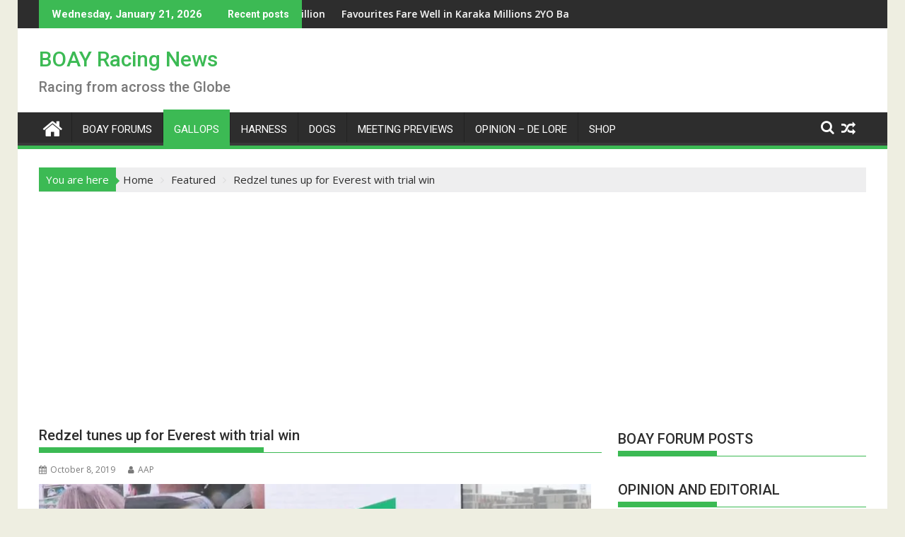

--- FILE ---
content_type: text/html; charset=UTF-8
request_url: https://www.racenews.bitofayarn.com/redzel-tunes-up-for-everest-with-trial-win/
body_size: 14857
content:
<!DOCTYPE html><html lang="en-NZ">
			<head>

				<meta charset="UTF-8">
		<meta name="viewport" content="width=device-width, initial-scale=1">
		<link rel="profile" href="http://gmpg.org/xfn/11">
		<link rel="pingback" href="https://www.racenews.bitofayarn.com/xmlrpc.php">
		<title>Redzel tunes up for Everest with trial win &#8211; BOAY Racing News</title>
<meta name='robots' content='max-image-preview:large' />
<link rel='dns-prefetch' href='//www.googletagmanager.com' />
<link rel='dns-prefetch' href='//fonts.googleapis.com' />
<link rel='dns-prefetch' href='//pagead2.googlesyndication.com' />
<link rel="alternate" type="application/rss+xml" title="BOAY Racing News &raquo; Feed" href="https://www.racenews.bitofayarn.com/feed/" />
<link rel="alternate" type="application/rss+xml" title="BOAY Racing News &raquo; Comments Feed" href="https://www.racenews.bitofayarn.com/comments/feed/" />
<link rel="alternate" title="oEmbed (JSON)" type="application/json+oembed" href="https://www.racenews.bitofayarn.com/wp-json/oembed/1.0/embed?url=https%3A%2F%2Fwww.racenews.bitofayarn.com%2Fredzel-tunes-up-for-everest-with-trial-win%2F" />
<link rel="alternate" title="oEmbed (XML)" type="text/xml+oembed" href="https://www.racenews.bitofayarn.com/wp-json/oembed/1.0/embed?url=https%3A%2F%2Fwww.racenews.bitofayarn.com%2Fredzel-tunes-up-for-everest-with-trial-win%2F&#038;format=xml" />
<style id='wp-img-auto-sizes-contain-inline-css' type='text/css'>
img:is([sizes=auto i],[sizes^="auto," i]){contain-intrinsic-size:3000px 1500px}
/*# sourceURL=wp-img-auto-sizes-contain-inline-css */
</style>
<style id='wp-emoji-styles-inline-css' type='text/css'>

	img.wp-smiley, img.emoji {
		display: inline !important;
		border: none !important;
		box-shadow: none !important;
		height: 1em !important;
		width: 1em !important;
		margin: 0 0.07em !important;
		vertical-align: -0.1em !important;
		background: none !important;
		padding: 0 !important;
	}
/*# sourceURL=wp-emoji-styles-inline-css */
</style>
<style id='wp-block-library-inline-css' type='text/css'>
:root{--wp-block-synced-color:#7a00df;--wp-block-synced-color--rgb:122,0,223;--wp-bound-block-color:var(--wp-block-synced-color);--wp-editor-canvas-background:#ddd;--wp-admin-theme-color:#007cba;--wp-admin-theme-color--rgb:0,124,186;--wp-admin-theme-color-darker-10:#006ba1;--wp-admin-theme-color-darker-10--rgb:0,107,160.5;--wp-admin-theme-color-darker-20:#005a87;--wp-admin-theme-color-darker-20--rgb:0,90,135;--wp-admin-border-width-focus:2px}@media (min-resolution:192dpi){:root{--wp-admin-border-width-focus:1.5px}}.wp-element-button{cursor:pointer}:root .has-very-light-gray-background-color{background-color:#eee}:root .has-very-dark-gray-background-color{background-color:#313131}:root .has-very-light-gray-color{color:#eee}:root .has-very-dark-gray-color{color:#313131}:root .has-vivid-green-cyan-to-vivid-cyan-blue-gradient-background{background:linear-gradient(135deg,#00d084,#0693e3)}:root .has-purple-crush-gradient-background{background:linear-gradient(135deg,#34e2e4,#4721fb 50%,#ab1dfe)}:root .has-hazy-dawn-gradient-background{background:linear-gradient(135deg,#faaca8,#dad0ec)}:root .has-subdued-olive-gradient-background{background:linear-gradient(135deg,#fafae1,#67a671)}:root .has-atomic-cream-gradient-background{background:linear-gradient(135deg,#fdd79a,#004a59)}:root .has-nightshade-gradient-background{background:linear-gradient(135deg,#330968,#31cdcf)}:root .has-midnight-gradient-background{background:linear-gradient(135deg,#020381,#2874fc)}:root{--wp--preset--font-size--normal:16px;--wp--preset--font-size--huge:42px}.has-regular-font-size{font-size:1em}.has-larger-font-size{font-size:2.625em}.has-normal-font-size{font-size:var(--wp--preset--font-size--normal)}.has-huge-font-size{font-size:var(--wp--preset--font-size--huge)}.has-text-align-center{text-align:center}.has-text-align-left{text-align:left}.has-text-align-right{text-align:right}.has-fit-text{white-space:nowrap!important}#end-resizable-editor-section{display:none}.aligncenter{clear:both}.items-justified-left{justify-content:flex-start}.items-justified-center{justify-content:center}.items-justified-right{justify-content:flex-end}.items-justified-space-between{justify-content:space-between}.screen-reader-text{border:0;clip-path:inset(50%);height:1px;margin:-1px;overflow:hidden;padding:0;position:absolute;width:1px;word-wrap:normal!important}.screen-reader-text:focus{background-color:#ddd;clip-path:none;color:#444;display:block;font-size:1em;height:auto;left:5px;line-height:normal;padding:15px 23px 14px;text-decoration:none;top:5px;width:auto;z-index:100000}html :where(.has-border-color){border-style:solid}html :where([style*=border-top-color]){border-top-style:solid}html :where([style*=border-right-color]){border-right-style:solid}html :where([style*=border-bottom-color]){border-bottom-style:solid}html :where([style*=border-left-color]){border-left-style:solid}html :where([style*=border-width]){border-style:solid}html :where([style*=border-top-width]){border-top-style:solid}html :where([style*=border-right-width]){border-right-style:solid}html :where([style*=border-bottom-width]){border-bottom-style:solid}html :where([style*=border-left-width]){border-left-style:solid}html :where(img[class*=wp-image-]){height:auto;max-width:100%}:where(figure){margin:0 0 1em}html :where(.is-position-sticky){--wp-admin--admin-bar--position-offset:var(--wp-admin--admin-bar--height,0px)}@media screen and (max-width:600px){html :where(.is-position-sticky){--wp-admin--admin-bar--position-offset:0px}}

/*# sourceURL=wp-block-library-inline-css */
</style><style id='global-styles-inline-css' type='text/css'>
:root{--wp--preset--aspect-ratio--square: 1;--wp--preset--aspect-ratio--4-3: 4/3;--wp--preset--aspect-ratio--3-4: 3/4;--wp--preset--aspect-ratio--3-2: 3/2;--wp--preset--aspect-ratio--2-3: 2/3;--wp--preset--aspect-ratio--16-9: 16/9;--wp--preset--aspect-ratio--9-16: 9/16;--wp--preset--color--black: #000000;--wp--preset--color--cyan-bluish-gray: #abb8c3;--wp--preset--color--white: #ffffff;--wp--preset--color--pale-pink: #f78da7;--wp--preset--color--vivid-red: #cf2e2e;--wp--preset--color--luminous-vivid-orange: #ff6900;--wp--preset--color--luminous-vivid-amber: #fcb900;--wp--preset--color--light-green-cyan: #7bdcb5;--wp--preset--color--vivid-green-cyan: #00d084;--wp--preset--color--pale-cyan-blue: #8ed1fc;--wp--preset--color--vivid-cyan-blue: #0693e3;--wp--preset--color--vivid-purple: #9b51e0;--wp--preset--gradient--vivid-cyan-blue-to-vivid-purple: linear-gradient(135deg,rgb(6,147,227) 0%,rgb(155,81,224) 100%);--wp--preset--gradient--light-green-cyan-to-vivid-green-cyan: linear-gradient(135deg,rgb(122,220,180) 0%,rgb(0,208,130) 100%);--wp--preset--gradient--luminous-vivid-amber-to-luminous-vivid-orange: linear-gradient(135deg,rgb(252,185,0) 0%,rgb(255,105,0) 100%);--wp--preset--gradient--luminous-vivid-orange-to-vivid-red: linear-gradient(135deg,rgb(255,105,0) 0%,rgb(207,46,46) 100%);--wp--preset--gradient--very-light-gray-to-cyan-bluish-gray: linear-gradient(135deg,rgb(238,238,238) 0%,rgb(169,184,195) 100%);--wp--preset--gradient--cool-to-warm-spectrum: linear-gradient(135deg,rgb(74,234,220) 0%,rgb(151,120,209) 20%,rgb(207,42,186) 40%,rgb(238,44,130) 60%,rgb(251,105,98) 80%,rgb(254,248,76) 100%);--wp--preset--gradient--blush-light-purple: linear-gradient(135deg,rgb(255,206,236) 0%,rgb(152,150,240) 100%);--wp--preset--gradient--blush-bordeaux: linear-gradient(135deg,rgb(254,205,165) 0%,rgb(254,45,45) 50%,rgb(107,0,62) 100%);--wp--preset--gradient--luminous-dusk: linear-gradient(135deg,rgb(255,203,112) 0%,rgb(199,81,192) 50%,rgb(65,88,208) 100%);--wp--preset--gradient--pale-ocean: linear-gradient(135deg,rgb(255,245,203) 0%,rgb(182,227,212) 50%,rgb(51,167,181) 100%);--wp--preset--gradient--electric-grass: linear-gradient(135deg,rgb(202,248,128) 0%,rgb(113,206,126) 100%);--wp--preset--gradient--midnight: linear-gradient(135deg,rgb(2,3,129) 0%,rgb(40,116,252) 100%);--wp--preset--font-size--small: 13px;--wp--preset--font-size--medium: 20px;--wp--preset--font-size--large: 36px;--wp--preset--font-size--x-large: 42px;--wp--preset--spacing--20: 0.44rem;--wp--preset--spacing--30: 0.67rem;--wp--preset--spacing--40: 1rem;--wp--preset--spacing--50: 1.5rem;--wp--preset--spacing--60: 2.25rem;--wp--preset--spacing--70: 3.38rem;--wp--preset--spacing--80: 5.06rem;--wp--preset--shadow--natural: 6px 6px 9px rgba(0, 0, 0, 0.2);--wp--preset--shadow--deep: 12px 12px 50px rgba(0, 0, 0, 0.4);--wp--preset--shadow--sharp: 6px 6px 0px rgba(0, 0, 0, 0.2);--wp--preset--shadow--outlined: 6px 6px 0px -3px rgb(255, 255, 255), 6px 6px rgb(0, 0, 0);--wp--preset--shadow--crisp: 6px 6px 0px rgb(0, 0, 0);}:where(.is-layout-flex){gap: 0.5em;}:where(.is-layout-grid){gap: 0.5em;}body .is-layout-flex{display: flex;}.is-layout-flex{flex-wrap: wrap;align-items: center;}.is-layout-flex > :is(*, div){margin: 0;}body .is-layout-grid{display: grid;}.is-layout-grid > :is(*, div){margin: 0;}:where(.wp-block-columns.is-layout-flex){gap: 2em;}:where(.wp-block-columns.is-layout-grid){gap: 2em;}:where(.wp-block-post-template.is-layout-flex){gap: 1.25em;}:where(.wp-block-post-template.is-layout-grid){gap: 1.25em;}.has-black-color{color: var(--wp--preset--color--black) !important;}.has-cyan-bluish-gray-color{color: var(--wp--preset--color--cyan-bluish-gray) !important;}.has-white-color{color: var(--wp--preset--color--white) !important;}.has-pale-pink-color{color: var(--wp--preset--color--pale-pink) !important;}.has-vivid-red-color{color: var(--wp--preset--color--vivid-red) !important;}.has-luminous-vivid-orange-color{color: var(--wp--preset--color--luminous-vivid-orange) !important;}.has-luminous-vivid-amber-color{color: var(--wp--preset--color--luminous-vivid-amber) !important;}.has-light-green-cyan-color{color: var(--wp--preset--color--light-green-cyan) !important;}.has-vivid-green-cyan-color{color: var(--wp--preset--color--vivid-green-cyan) !important;}.has-pale-cyan-blue-color{color: var(--wp--preset--color--pale-cyan-blue) !important;}.has-vivid-cyan-blue-color{color: var(--wp--preset--color--vivid-cyan-blue) !important;}.has-vivid-purple-color{color: var(--wp--preset--color--vivid-purple) !important;}.has-black-background-color{background-color: var(--wp--preset--color--black) !important;}.has-cyan-bluish-gray-background-color{background-color: var(--wp--preset--color--cyan-bluish-gray) !important;}.has-white-background-color{background-color: var(--wp--preset--color--white) !important;}.has-pale-pink-background-color{background-color: var(--wp--preset--color--pale-pink) !important;}.has-vivid-red-background-color{background-color: var(--wp--preset--color--vivid-red) !important;}.has-luminous-vivid-orange-background-color{background-color: var(--wp--preset--color--luminous-vivid-orange) !important;}.has-luminous-vivid-amber-background-color{background-color: var(--wp--preset--color--luminous-vivid-amber) !important;}.has-light-green-cyan-background-color{background-color: var(--wp--preset--color--light-green-cyan) !important;}.has-vivid-green-cyan-background-color{background-color: var(--wp--preset--color--vivid-green-cyan) !important;}.has-pale-cyan-blue-background-color{background-color: var(--wp--preset--color--pale-cyan-blue) !important;}.has-vivid-cyan-blue-background-color{background-color: var(--wp--preset--color--vivid-cyan-blue) !important;}.has-vivid-purple-background-color{background-color: var(--wp--preset--color--vivid-purple) !important;}.has-black-border-color{border-color: var(--wp--preset--color--black) !important;}.has-cyan-bluish-gray-border-color{border-color: var(--wp--preset--color--cyan-bluish-gray) !important;}.has-white-border-color{border-color: var(--wp--preset--color--white) !important;}.has-pale-pink-border-color{border-color: var(--wp--preset--color--pale-pink) !important;}.has-vivid-red-border-color{border-color: var(--wp--preset--color--vivid-red) !important;}.has-luminous-vivid-orange-border-color{border-color: var(--wp--preset--color--luminous-vivid-orange) !important;}.has-luminous-vivid-amber-border-color{border-color: var(--wp--preset--color--luminous-vivid-amber) !important;}.has-light-green-cyan-border-color{border-color: var(--wp--preset--color--light-green-cyan) !important;}.has-vivid-green-cyan-border-color{border-color: var(--wp--preset--color--vivid-green-cyan) !important;}.has-pale-cyan-blue-border-color{border-color: var(--wp--preset--color--pale-cyan-blue) !important;}.has-vivid-cyan-blue-border-color{border-color: var(--wp--preset--color--vivid-cyan-blue) !important;}.has-vivid-purple-border-color{border-color: var(--wp--preset--color--vivid-purple) !important;}.has-vivid-cyan-blue-to-vivid-purple-gradient-background{background: var(--wp--preset--gradient--vivid-cyan-blue-to-vivid-purple) !important;}.has-light-green-cyan-to-vivid-green-cyan-gradient-background{background: var(--wp--preset--gradient--light-green-cyan-to-vivid-green-cyan) !important;}.has-luminous-vivid-amber-to-luminous-vivid-orange-gradient-background{background: var(--wp--preset--gradient--luminous-vivid-amber-to-luminous-vivid-orange) !important;}.has-luminous-vivid-orange-to-vivid-red-gradient-background{background: var(--wp--preset--gradient--luminous-vivid-orange-to-vivid-red) !important;}.has-very-light-gray-to-cyan-bluish-gray-gradient-background{background: var(--wp--preset--gradient--very-light-gray-to-cyan-bluish-gray) !important;}.has-cool-to-warm-spectrum-gradient-background{background: var(--wp--preset--gradient--cool-to-warm-spectrum) !important;}.has-blush-light-purple-gradient-background{background: var(--wp--preset--gradient--blush-light-purple) !important;}.has-blush-bordeaux-gradient-background{background: var(--wp--preset--gradient--blush-bordeaux) !important;}.has-luminous-dusk-gradient-background{background: var(--wp--preset--gradient--luminous-dusk) !important;}.has-pale-ocean-gradient-background{background: var(--wp--preset--gradient--pale-ocean) !important;}.has-electric-grass-gradient-background{background: var(--wp--preset--gradient--electric-grass) !important;}.has-midnight-gradient-background{background: var(--wp--preset--gradient--midnight) !important;}.has-small-font-size{font-size: var(--wp--preset--font-size--small) !important;}.has-medium-font-size{font-size: var(--wp--preset--font-size--medium) !important;}.has-large-font-size{font-size: var(--wp--preset--font-size--large) !important;}.has-x-large-font-size{font-size: var(--wp--preset--font-size--x-large) !important;}
/*# sourceURL=global-styles-inline-css */
</style>

<style id='classic-theme-styles-inline-css' type='text/css'>
/*! This file is auto-generated */
.wp-block-button__link{color:#fff;background-color:#32373c;border-radius:9999px;box-shadow:none;text-decoration:none;padding:calc(.667em + 2px) calc(1.333em + 2px);font-size:1.125em}.wp-block-file__button{background:#32373c;color:#fff;text-decoration:none}
/*# sourceURL=/wp-includes/css/classic-themes.min.css */
</style>
<link rel='stylesheet' id='fontawesome-css' href='https://www.racenews.bitofayarn.com/wp-content/plugins/gutentor/assets/library/fontawesome/css/all.min.css?ver=5.12.0' type='text/css' media='all' />
<link rel='stylesheet' id='wpness-grid-css' href='https://www.racenews.bitofayarn.com/wp-content/plugins/gutentor/assets/library/wpness-grid/wpness-grid.css?ver=1.0.0' type='text/css' media='all' />
<link rel='stylesheet' id='animate-css' href='https://www.racenews.bitofayarn.com/wp-content/plugins/gutentor/assets/library/animatecss/animate.min.css?ver=3.7.2' type='text/css' media='all' />
<link rel='stylesheet' id='wp-components-css' href='https://www.racenews.bitofayarn.com/wp-includes/css/dist/components/style.min.css?ver=6.9' type='text/css' media='all' />
<link rel='stylesheet' id='wp-preferences-css' href='https://www.racenews.bitofayarn.com/wp-includes/css/dist/preferences/style.min.css?ver=6.9' type='text/css' media='all' />
<link rel='stylesheet' id='wp-block-editor-css' href='https://www.racenews.bitofayarn.com/wp-includes/css/dist/block-editor/style.min.css?ver=6.9' type='text/css' media='all' />
<link rel='stylesheet' id='wp-reusable-blocks-css' href='https://www.racenews.bitofayarn.com/wp-includes/css/dist/reusable-blocks/style.min.css?ver=6.9' type='text/css' media='all' />
<link rel='stylesheet' id='wp-patterns-css' href='https://www.racenews.bitofayarn.com/wp-includes/css/dist/patterns/style.min.css?ver=6.9' type='text/css' media='all' />
<link rel='stylesheet' id='wp-editor-css' href='https://www.racenews.bitofayarn.com/wp-includes/css/dist/editor/style.min.css?ver=6.9' type='text/css' media='all' />
<link rel='stylesheet' id='gutentor-css' href='https://www.racenews.bitofayarn.com/wp-content/plugins/gutentor/dist/blocks.style.build.css?ver=3.5.4' type='text/css' media='all' />
<link rel='stylesheet' id='jquery-bxslider-css' href='https://www.racenews.bitofayarn.com/wp-content/themes/supermag/assets/library/bxslider/css/jquery.bxslider.min.css?ver=4.2.5' type='text/css' media='all' />
<link rel='stylesheet' id='supermag-googleapis-css' href='//fonts.googleapis.com/css?family=Open+Sans%3A600%2C400%7CRoboto%3A300italic%2C400%2C500%2C700&#038;ver=1.0.1' type='text/css' media='all' />
<link rel='stylesheet' id='font-awesome-css' href='https://www.racenews.bitofayarn.com/wp-content/themes/supermag/assets/library/Font-Awesome/css/font-awesome.min.css?ver=4.7.0' type='text/css' media='all' />
<link rel='stylesheet' id='supermag-style-css' href='https://www.racenews.bitofayarn.com/wp-content/themes/supermag/style.css?ver=1.4.9' type='text/css' media='all' />
<style id='supermag-style-inline-css' type='text/css'>

            mark,
            .comment-form .form-submit input,
            .read-more,
            .bn-title,
            .home-icon.front_page_on,
            .header-wrapper .menu li:hover > a,
            .header-wrapper .menu > li.current-menu-item a,
            .header-wrapper .menu > li.current-menu-parent a,
            .header-wrapper .menu > li.current_page_parent a,
            .header-wrapper .menu > li.current_page_ancestor a,
            .header-wrapper .menu > li.current-menu-item > a:before,
            .header-wrapper .menu > li.current-menu-parent > a:before,
            .header-wrapper .menu > li.current_page_parent > a:before,
            .header-wrapper .menu > li.current_page_ancestor > a:before,
            .header-wrapper .main-navigation ul ul.sub-menu li:hover > a,
            .header-wrapper .main-navigation ul ul.children li:hover > a,
            .slider-section .cat-links a,
            .featured-desc .below-entry-meta .cat-links a,
            #calendar_wrap #wp-calendar #today,
            #calendar_wrap #wp-calendar #today a,
            .wpcf7-form input.wpcf7-submit:hover,
            .breadcrumb{
                background: #3cba54;
            }
        
            a:hover,
            .screen-reader-text:focus,
            .bn-content a:hover,
            .socials a:hover,
            .site-title a,
            .search-block input#menu-search,
            .widget_search input#s,
            .search-block #searchsubmit,
            .widget_search #searchsubmit,
            .footer-sidebar .featured-desc .above-entry-meta a:hover,
            .slider-section .slide-title:hover,
            .besides-slider .post-title a:hover,
            .slider-feature-wrap a:hover,
            .slider-section .bx-controls-direction a,
            .besides-slider .beside-post:hover .beside-caption,
            .besides-slider .beside-post:hover .beside-caption a:hover,
            .featured-desc .above-entry-meta span:hover,
            .posted-on a:hover,
            .cat-links a:hover,
            .comments-link a:hover,
            .edit-link a:hover,
            .tags-links a:hover,
            .byline a:hover,
            .nav-links a:hover,
            #supermag-breadcrumbs a:hover,
            .wpcf7-form input.wpcf7-submit,
             .woocommerce nav.woocommerce-pagination ul li a:focus, 
             .woocommerce nav.woocommerce-pagination ul li a:hover, 
             .woocommerce nav.woocommerce-pagination ul li span.current{
                color: #3cba54;
            }
            .search-block input#menu-search,
            .widget_search input#s,
            .tagcloud a{
                border: 1px solid #3cba54;
            }
            .footer-wrapper .border,
            .nav-links .nav-previous a:hover,
            .nav-links .nav-next a:hover{
                border-top: 1px solid #3cba54;
            }
             .besides-slider .beside-post{
                border-bottom: 3px solid #3cba54;
            }
            .widget-title,
            .footer-wrapper,
            .page-header .page-title,
            .single .entry-header .entry-title,
            .page .entry-header .entry-title{
                border-bottom: 1px solid #3cba54;
            }
            .widget-title:before,
            .page-header .page-title:before,
            .single .entry-header .entry-title:before,
            .page .entry-header .entry-title:before {
                border-bottom: 7px solid #3cba54;
            }
           .wpcf7-form input.wpcf7-submit,
            article.post.sticky{
                border: 2px solid #3cba54;
            }
           .breadcrumb::after {
                border-left: 5px solid #3cba54;
            }
           .rtl .breadcrumb::after {
                border-right: 5px solid #3cba54;
                border-left:medium none;
            }
           .header-wrapper #site-navigation{
                border-bottom: 5px solid #3cba54;
            }
           @media screen and (max-width:992px){
                .slicknav_btn.slicknav_open{
                    border: 1px solid #3cba54;
                }
                 .header-wrapper .main-navigation ul ul.sub-menu li:hover > a,
                 .header-wrapper .main-navigation ul ul.children li:hover > a
                 {
                         background: #2d2d2d;
                 }
                .slicknav_btn.slicknav_open:before{
                    background: #3cba54;
                    box-shadow: 0 6px 0 0 #3cba54, 0 12px 0 0 #3cba54;
                }
                .slicknav_nav li:hover > a,
                .slicknav_nav li.current-menu-ancestor a,
                .slicknav_nav li.current-menu-item  > a,
                .slicknav_nav li.current_page_item a,
                .slicknav_nav li.current_page_item .slicknav_item span,
                .slicknav_nav li .slicknav_item:hover a{
                    color: #3cba54;
                }
            }
                    .cat-links .at-cat-item-1{
                    background: #3cba54!important;
                    color : #fff!important;
                    }
                    
                    .cat-links .at-cat-item-1:hover{
                    background: #2d2d2d!important;
                    color : #fff!important;
                    }
                    
                    .cat-links .at-cat-item-3{
                    background: #3cba54!important;
                    color : #fff!important;
                    }
                    
                    .at-cat-color-wrap-3 .widget-title::before,
                    body.category-3 .page-header .page-title::before
                    {
                     border-bottom: 7px solid #3cba54;
                    }
                    
                    .at-cat-color-wrap-3 .widget-title,
                     body.category-3 .page-header .page-title
                    {
                     border-bottom: 1px solid #3cba54;
                    }
                    .cat-links .at-cat-item-3:hover{
                    background: #2d2d2d!important;
                    color : #fff!important;
                    }
                    
                    .cat-links .at-cat-item-4{
                    background: #3cba54!important;
                    color : #fff!important;
                    }
                    
                    .at-cat-color-wrap-4 .widget-title::before,
                    body.category-4 .page-header .page-title::before
                    {
                     border-bottom: 7px solid #3cba54;
                    }
                    
                    .at-cat-color-wrap-4 .widget-title,
                     body.category-4 .page-header .page-title
                    {
                     border-bottom: 1px solid #3cba54;
                    }
                    .cat-links .at-cat-item-4:hover{
                    background: #2d2d2d!important;
                    color : #fff!important;
                    }
                    
                    .cat-links .at-cat-item-5{
                    background: #81d742!important;
                    color : #fff!important;
                    }
                    
                    .at-cat-color-wrap-5 .widget-title::before,
                    body.category-5 .page-header .page-title::before
                    {
                     border-bottom: 7px solid #81d742;
                    }
                    
                    .at-cat-color-wrap-5 .widget-title,
                     body.category-5 .page-header .page-title
                    {
                     border-bottom: 1px solid #81d742;
                    }
                    .cat-links .at-cat-item-5:hover{
                    background: #2d2d2d!important;
                    color : #fff!important;
                    }
                    
                    .cat-links .at-cat-item-6{
                    background: #d8a0c2!important;
                    color : #fff!important;
                    }
                    
                    .at-cat-color-wrap-6 .widget-title::before,
                    body.category-6 .page-header .page-title::before
                    {
                     border-bottom: 7px solid #d8a0c2;
                    }
                    
                    .at-cat-color-wrap-6 .widget-title,
                     body.category-6 .page-header .page-title
                    {
                     border-bottom: 1px solid #d8a0c2;
                    }
                    .cat-links .at-cat-item-6:hover{
                    background: #2d2d2d!important;
                    color : #fff!important;
                    }
                    
                    .cat-links .at-cat-item-7{
                    background: #82ada1!important;
                    color : #fff!important;
                    }
                    
                    .at-cat-color-wrap-7 .widget-title::before,
                    body.category-7 .page-header .page-title::before
                    {
                     border-bottom: 7px solid #82ada1;
                    }
                    
                    .at-cat-color-wrap-7 .widget-title,
                     body.category-7 .page-header .page-title
                    {
                     border-bottom: 1px solid #82ada1;
                    }
                    .cat-links .at-cat-item-7:hover{
                    background: #2d2d2d!important;
                    color : #fff!important;
                    }
                    
                    .cat-links .at-cat-item-8{
                    background: #b4d69c!important;
                    color : #fff!important;
                    }
                    
                    .at-cat-color-wrap-8 .widget-title::before,
                    body.category-8 .page-header .page-title::before
                    {
                     border-bottom: 7px solid #b4d69c;
                    }
                    
                    .at-cat-color-wrap-8 .widget-title,
                     body.category-8 .page-header .page-title
                    {
                     border-bottom: 1px solid #b4d69c;
                    }
                    .cat-links .at-cat-item-8:hover{
                    background: #2d2d2d!important;
                    color : #fff!important;
                    }
                    
                    .cat-links .at-cat-item-9{
                    background: #3cba54!important;
                    color : #fff!important;
                    }
                    
                    .cat-links .at-cat-item-9:hover{
                    background: #2d2d2d!important;
                    color : #fff!important;
                    }
                    
                    .cat-links .at-cat-item-10{
                    background: #3cba54!important;
                    color : #fff!important;
                    }
                    
                    .cat-links .at-cat-item-10:hover{
                    background: #2d2d2d!important;
                    color : #fff!important;
                    }
                    
                    .cat-links .at-cat-item-18{
                    background: #3cba54!important;
                    color : #fff!important;
                    }
                    
                    .cat-links .at-cat-item-18:hover{
                    background: #2d2d2d!important;
                    color : #fff!important;
                    }
                    
                    .cat-links .at-cat-item-20{
                    background: #3cba54!important;
                    color : #fff!important;
                    }
                    
                    .cat-links .at-cat-item-20:hover{
                    background: #2d2d2d!important;
                    color : #fff!important;
                    }
                    
                    .cat-links .at-cat-item-21{
                    background: #3cba54!important;
                    color : #fff!important;
                    }
                    
                    .cat-links .at-cat-item-21:hover{
                    background: #2d2d2d!important;
                    color : #fff!important;
                    }
                    
                    .cat-links .at-cat-item-22{
                    background: #3cba54!important;
                    color : #fff!important;
                    }
                    
                    .cat-links .at-cat-item-22:hover{
                    background: #2d2d2d!important;
                    color : #fff!important;
                    }
                    
                    .cat-links .at-cat-item-23{
                    background: #3cba54!important;
                    color : #fff!important;
                    }
                    
                    .cat-links .at-cat-item-23:hover{
                    background: #2d2d2d!important;
                    color : #fff!important;
                    }
                    
                    .cat-links .at-cat-item-24{
                    background: #3cba54!important;
                    color : #fff!important;
                    }
                    
                    .cat-links .at-cat-item-24:hover{
                    background: #2d2d2d!important;
                    color : #fff!important;
                    }
                    
                    .cat-links .at-cat-item-25{
                    background: #3cba54!important;
                    color : #fff!important;
                    }
                    
                    .cat-links .at-cat-item-25:hover{
                    background: #2d2d2d!important;
                    color : #fff!important;
                    }
                    .popup-wrap .popup-content {
    height: 330px;
}
.sticky-popup{
width:265px!important
}
/*# sourceURL=supermag-style-inline-css */
</style>
<link rel='stylesheet' id='supermag-block-front-styles-css' href='https://www.racenews.bitofayarn.com/wp-content/themes/supermag/acmethemes/gutenberg/gutenberg-front.css?ver=1.0' type='text/css' media='all' />
<script type="text/javascript" src="https://www.racenews.bitofayarn.com/wp-includes/js/jquery/jquery.min.js?ver=3.7.1" id="jquery-core-js"></script>
<script type="text/javascript" src="https://www.racenews.bitofayarn.com/wp-includes/js/jquery/jquery-migrate.min.js?ver=3.4.1" id="jquery-migrate-js"></script>

<!-- Google tag (gtag.js) snippet added by Site Kit -->
<!-- Google Analytics snippet added by Site Kit -->
<script type="text/javascript" src="https://www.googletagmanager.com/gtag/js?id=GT-WK5SSDRS" id="google_gtagjs-js" async></script>
<script type="text/javascript" id="google_gtagjs-js-after">
/* <![CDATA[ */
window.dataLayer = window.dataLayer || [];function gtag(){dataLayer.push(arguments);}
gtag("set","linker",{"domains":["www.racenews.bitofayarn.com"]});
gtag("js", new Date());
gtag("set", "developer_id.dZTNiMT", true);
gtag("config", "GT-WK5SSDRS");
//# sourceURL=google_gtagjs-js-after
/* ]]> */
</script>
<link rel="https://api.w.org/" href="https://www.racenews.bitofayarn.com/wp-json/" /><link rel="alternate" title="JSON" type="application/json" href="https://www.racenews.bitofayarn.com/wp-json/wp/v2/posts/133494" /><link rel="EditURI" type="application/rsd+xml" title="RSD" href="https://www.racenews.bitofayarn.com/xmlrpc.php?rsd" />
<meta name="generator" content="WordPress 6.9" />
<link rel="canonical" href="https://www.racenews.bitofayarn.com/redzel-tunes-up-for-everest-with-trial-win/" />
<link rel='shortlink' href='https://www.racenews.bitofayarn.com/?p=133494' />
<style type="text/css">
.feedzy-rss-link-icon:after {
	content: url("https://www.racenews.bitofayarn.com/wp-content/plugins/feedzy-rss-feeds/img/external-link.png");
	margin-left: 3px;
}
</style>
		<meta name="generator" content="Site Kit by Google 1.168.0" />
<!-- Google AdSense meta tags added by Site Kit -->
<meta name="google-adsense-platform-account" content="ca-host-pub-2644536267352236">
<meta name="google-adsense-platform-domain" content="sitekit.withgoogle.com">
<!-- End Google AdSense meta tags added by Site Kit -->
<style type="text/css" id="custom-background-css">
body.custom-background { background-color: #eeeee1; }
</style>
	
<!-- Google AdSense snippet added by Site Kit -->
<script type="text/javascript" async="async" src="https://pagead2.googlesyndication.com/pagead/js/adsbygoogle.js?client=ca-pub-1481626143157616&amp;host=ca-host-pub-2644536267352236" crossorigin="anonymous"></script>

<!-- End Google AdSense snippet added by Site Kit -->
<link rel="icon" href="https://www.racenews.bitofayarn.com/wp-content/uploads/2019/09/228d3c58-ab6dd7f0-bit_of_a_yarn_logo.png" sizes="32x32" />
<link rel="icon" href="https://www.racenews.bitofayarn.com/wp-content/uploads/2019/09/228d3c58-ab6dd7f0-bit_of_a_yarn_logo.png" sizes="192x192" />
<link rel="apple-touch-icon" href="https://www.racenews.bitofayarn.com/wp-content/uploads/2019/09/228d3c58-ab6dd7f0-bit_of_a_yarn_logo.png" />
<meta name="msapplication-TileImage" content="https://www.racenews.bitofayarn.com/wp-content/uploads/2019/09/228d3c58-ab6dd7f0-bit_of_a_yarn_logo.png" />
		<style type="text/css" id="wp-custom-css">
			.widget-title span {
    text-transform: uppercase;
}		</style>
		
	</head>
<body class="wp-singular post-template-default single single-post postid-133494 single-format-standard custom-background wp-custom-logo wp-theme-supermag gutentor-active boxed-layout blog-large-image single-large-image blog-disable-image-zoom left-logo-right-ainfo right-sidebar at-sticky-sidebar group-blog">

		<div id="page" class="hfeed site">
				<a class="skip-link screen-reader-text" href="#content" title="link">Skip to content</a>
				<header id="masthead" class="site-header" role="banner">
			<div class="top-header-section clearfix">
				<div class="wrapper">
					 <div class="header-latest-posts float-left bn-title">Wednesday, January 21, 2026</div>							<div class="header-latest-posts bn-wrapper float-left">
								<div class="bn-title">
									Recent posts								</div>
								<ul class="bn">
																			<li class="bn-content">
											<a href="https://www.racenews.bitofayarn.com/midnight-dart-owners-set-to-light-up-karaka-millions-night/" title="Midnight Dart owners set to light up Karaka Millions night">
												Midnight Dart owners set to light up Karaka Millions night											</a>
										</li>
																			<li class="bn-content">
											<a href="https://www.racenews.bitofayarn.com/favourites-fare-well-in-karaka-millions-2yo-barrier-draw/" title="Favourites Fare Well in Karaka Millions 2YO Barrier Draw">
												Favourites Fare Well in Karaka Millions 2YO Barrier Draw											</a>
										</li>
																			<li class="bn-content">
											<a href="https://www.racenews.bitofayarn.com/minor-setback-for-ceolwulf/" title="Minor setback for Ceolwulf">
												Minor setback for Ceolwulf											</a>
										</li>
																			<li class="bn-content">
											<a href="https://www.racenews.bitofayarn.com/well-written-gets-ideal-gate-as-favourites-fare-well-in-karaka-millions-barrier-draws/" title="Well Written gets ideal gate as favourites fare well in Karaka Millions barrier draws">
												Well Written gets ideal gate as favourites fare well in Karaka Millions barrier draws											</a>
										</li>
																			<li class="bn-content">
											<a href="https://www.racenews.bitofayarn.com/ka-ying-rising-anointed-worlds-best-sprinter-in-2025-longines-worlds-best-racehorse-rankings/" title="Ka Ying Rising anointed world’s best sprinter in 2025 LONGINES World’s Best Racehorse Rankings">
												Ka Ying Rising anointed world’s best sprinter in 2025 LONGINES World’s Best Racehorse Rankings											</a>
										</li>
																	</ul>
							</div> <!-- .header-latest-posts -->
												<div class="right-header float-right">
											</div>
				</div>
			</div><!-- .top-header-section -->
			<div class="header-wrapper clearfix">
				<div class="header-container">
										<div class="wrapper">
						<div class="site-branding clearfix">
															<div class="site-logo float-left">
																				<p class="site-title">
												<a href="https://www.racenews.bitofayarn.com/" rel="home">BOAY Racing News</a>
											</p>
																							<p class="site-description">Racing from across the Globe</p>
																				</div><!--site-logo-->
															<div class="clearfix"></div>
						</div>
					</div>
										<nav id="site-navigation" class="main-navigation supermag-enable-sticky-menu clearfix" role="navigation">
						<div class="header-main-menu wrapper clearfix">
															<div class="home-icon">
									<a href="https://www.racenews.bitofayarn.com/" title="BOAY Racing News"><i class="fa fa-home"></i></a>
								</div>
								<div class="acmethemes-nav"><ul id="menu-primary-menu" class="menu"><li id="menu-item-132454" class="menu-item menu-item-type-custom menu-item-object-custom menu-item-132454"><a href="https://bitofayarn.com/">BOAY Forums</a></li>
<li id="menu-item-132456" class="menu-item menu-item-type-taxonomy menu-item-object-category current-post-ancestor current-menu-parent current-post-parent menu-item-132456"><a href="https://www.racenews.bitofayarn.com/category/gallops/">Gallops</a></li>
<li id="menu-item-132457" class="menu-item menu-item-type-taxonomy menu-item-object-category menu-item-132457"><a href="https://www.racenews.bitofayarn.com/category/harness/">Harness</a></li>
<li id="menu-item-132463" class="menu-item menu-item-type-taxonomy menu-item-object-category menu-item-132463"><a href="https://www.racenews.bitofayarn.com/category/dogs/">Dogs</a></li>
<li id="menu-item-132458" class="menu-item menu-item-type-taxonomy menu-item-object-category menu-item-132458"><a href="https://www.racenews.bitofayarn.com/category/meeting-previews/">Meeting Previews</a></li>
<li id="menu-item-135675" class="menu-item menu-item-type-taxonomy menu-item-object-category menu-item-135675"><a href="https://www.racenews.bitofayarn.com/category/opinion/">Opinion &#8211; De Lore</a></li>
<li id="menu-item-132439" class="menu-item menu-item-type-post_type menu-item-object-page menu-item-132439"><a href="https://www.racenews.bitofayarn.com/shop/">Shop</a></li>
</ul></div><div class="random-post">										<a title="The Follow Files: Magic Millions colt impresses at Ballarat" href="https://www.racenews.bitofayarn.com/the-follow-files-magic-millions-colt-impresses-at-ballarat/">
											<i class="fa fa-random icon-menu"></i>
										</a>
										</div><a class="fa fa-search icon-menu search-icon-menu" href="#"></a><div class='menu-search-toggle'><div class='menu-search-inner'><div class="search-block">
    <form action="https://www.racenews.bitofayarn.com" class="searchform" id="searchform" method="get" role="search">
        <div>
            <label for="menu-search" class="screen-reader-text"></label>
                        <input type="text"  placeholder="Search"  id="menu-search" name="s" value="">
            <button class="fa fa-search" type="submit" id="searchsubmit"></button>
        </div>
    </form>
</div></div></div>						</div>
						<div class="responsive-slick-menu wrapper clearfix"></div>
					</nav>
					<!-- #site-navigation -->
									</div>
				<!-- .header-container -->
			</div>
			<!-- header-wrapper-->
		</header>
		<!-- #masthead -->
				<div class="wrapper content-wrapper clearfix">
			<div id="content" class="site-content">
		<div class='breadcrumbs init-animate clearfix'><span class='breadcrumb'>You are here</span><div id='supermag-breadcrumbs' class='clearfix'><div role="navigation" aria-label="Breadcrumbs" class="breadcrumb-trail breadcrumbs" itemprop="breadcrumb"><ul class="trail-items" itemscope itemtype="http://schema.org/BreadcrumbList"><meta name="numberOfItems" content="3" /><meta name="itemListOrder" content="Ascending" /><li itemprop="itemListElement" itemscope itemtype="http://schema.org/ListItem" class="trail-item trail-begin"><a href="https://www.racenews.bitofayarn.com/" rel="home" itemprop="item"><span itemprop="name">Home</span></a><meta itemprop="position" content="1" /></li><li itemprop="itemListElement" itemscope itemtype="http://schema.org/ListItem" class="trail-item"><a href="https://www.racenews.bitofayarn.com/category/featured/" itemprop="item"><span itemprop="name">Featured</span></a><meta itemprop="position" content="2" /></li><li class="trail-item trail-end"><span><span>Redzel tunes up for Everest with trial win</span></span></li></ul></div></div></div>	<div id="primary" class="content-area">
		<main id="main" class="site-main" role="main">
		<article id="post-133494" class="post-133494 post type-post status-publish format-standard has-post-thumbnail hentry category-australian-gallops category-featured category-gallops category-news">
	<header class="entry-header">
		<h1 class="entry-title">Redzel tunes up for Everest with trial win</h1>
		<div class="entry-meta">
			<span class="posted-on"><a href="https://www.racenews.bitofayarn.com/redzel-tunes-up-for-everest-with-trial-win/" rel="bookmark"><i class="fa fa-calendar"></i><time class="entry-date published" datetime="2019-10-08T11:22:17+13:00">October 8, 2019</time><time class="updated" datetime="2019-10-08T11:22:18+13:00">October 8, 2019</time></a></span><span class="byline"> <span class="author vcard"><a class="url fn n" href="https://www.racenews.bitofayarn.com/author/aap-news/"><i class="fa fa-user"></i>AAP</a></span></span>		</div><!-- .entry-meta -->
	</header><!-- .entry-header -->
	<!--post thumbnal options-->
			<div class="single-feat clearfix">
			<figure class="single-thumb single-thumb-full">
				<img width="800" height="600" src="https://www.racenews.bitofayarn.com/wp-content/uploads/2019/10/9112b0ae-dc6d4d4c-gallops_redzel_4-3_17297547_1972147_201910080810484da653cb-e87c-4e50-b991-6b504df6412b.jpg_sd_800x600.jpg" class="attachment-full size-full wp-post-image" alt="" decoding="async" fetchpriority="high" srcset="https://www.racenews.bitofayarn.com/wp-content/uploads/2019/10/9112b0ae-dc6d4d4c-gallops_redzel_4-3_17297547_1972147_201910080810484da653cb-e87c-4e50-b991-6b504df6412b.jpg_sd_800x600.jpg 800w, https://www.racenews.bitofayarn.com/wp-content/uploads/2019/10/9112b0ae-dc6d4d4c-gallops_redzel_4-3_17297547_1972147_201910080810484da653cb-e87c-4e50-b991-6b504df6412b.jpg_sd_800x600-487x365.jpg 487w, https://www.racenews.bitofayarn.com/wp-content/uploads/2019/10/9112b0ae-dc6d4d4c-gallops_redzel_4-3_17297547_1972147_201910080810484da653cb-e87c-4e50-b991-6b504df6412b.jpg_sd_800x600-768x576.jpg 768w" sizes="(max-width: 800px) 100vw, 800px" />			</figure>
		</div><!-- .single-feat-->
		<div class="entry-content">
		<div>
<div id="attachment_121281" style="text-align: center;" align="aligncenter">
<i> Redzel has won a barrier trial at Gosford ahead of his bid for a third win in The Everest. </i></div>
<p>Dual Everest winner Redzel has been given a strong hit-out to win a barrier trial at Gosford ahead of his bid for a third win in the $14 million race.</p>
<p>With race jockey Kerrin McEvoy aboard, Redzel worked to the lead after a slightly slow start to take control of Tuesday’s 1000m-heat.</p>
<p>He held off fellow Everest contender In Her Time by 1-1/4 lengths with the pair well ahead of third-placed Bobbing.</p>
<p>Trained by Peter and Paul Snowden, Redzel has had two starts this campaign, winning the Concorde Stakes before running third in The Shorts behind Everest runners Pierata and Classique Legend.</p>
<p>The Kris Lees-trained In Her Time will go to The Everest on October 19 without racing but she has had three barrier trials.</p>
<p>In Her Time’s multiple Group One winning stablemate Le Romain worked home well in his trial to finish second to the Snowden-trained McLaren.</p>
<p>Le Romain is entered for the VRC Sprint Classic at Flemington on November 9.</p>
</div>
	</div><!-- .entry-content -->
	<footer class="entry-footer featured-desc">
		            <div class="below-entry-meta">
				<span class="cat-links"><a class="at-cat-item-21" href="https://www.racenews.bitofayarn.com/category/gallops/australian-gallops/"  rel="category tag">Australian Gallops</a>&nbsp;<a class="at-cat-item-3" href="https://www.racenews.bitofayarn.com/category/featured/"  rel="category tag">Featured</a>&nbsp;<a class="at-cat-item-4" href="https://www.racenews.bitofayarn.com/category/gallops/"  rel="category tag">Gallops</a>&nbsp;<a class="at-cat-item-5" href="https://www.racenews.bitofayarn.com/category/news/"  rel="category tag">News</a>&nbsp;</span>            </div>
				</footer><!-- .entry-footer -->
</article><!-- #post-## -->
	<nav class="navigation post-navigation" aria-label="Posts">
		<h2 class="screen-reader-text">Post navigation</h2>
		<div class="nav-links"><div class="nav-previous"><a href="https://www.racenews.bitofayarn.com/tegan-harrison-injured-in-four-horse-fall/" rel="prev">Tegan Harrison injured in four-horse fall</a></div><div class="nav-next"><a href="https://www.racenews.bitofayarn.com/empire-rose-for-melody-belle/" rel="next">Empire Rose for Melody Belle</a></div></div>
	</nav>                <h2 class="widget-title">
			        Related posts                </h2>
		                    <ul class="featured-entries-col featured-entries featured-col-posts featured-related-posts">
		                            <li class="acme-col-3">
                        <figure class="widget-image">
                            <a href="https://www.racenews.bitofayarn.com/midnight-dart-owners-set-to-light-up-karaka-millions-night/">
						                                            <div class="no-image-widgets">
								        <h2 class="caption-title"><a href="https://www.racenews.bitofayarn.com/midnight-dart-owners-set-to-light-up-karaka-millions-night/" rel="bookmark">Midnight Dart owners set to light up Karaka Millions night</a></h2>                                    </div>
							                                    </a>
                        </figure>
                        <div class="featured-desc">
                            <div class="above-entry-meta">
						                                        <span>
                                    <a href="https://www.racenews.bitofayarn.com/2026/01/21/">
                                        <i class="fa fa-calendar"></i>
	                                    January 21, 2026                                    </a>
                                </span>
                                <span>
                                    <a href="https://www.racenews.bitofayarn.com/author/nzracingdesk/" title="NZRacingDesk">
                                        <i class="fa fa-user"></i>
	                                    NZRacingDesk                                    </a>
                                </span>
                                
                            </div>
                            <a href="https://www.racenews.bitofayarn.com/midnight-dart-owners-set-to-light-up-karaka-millions-night/">
                                <h4 class="title">
							        Midnight Dart owners set to light up Karaka Millions night                                </h4>
                            </a>
					        <div class="details">Bargain buy Midnight Dart (NZ) (Derryn) will be out to get the party started for his...</div>                            <div class="below-entry-meta">
						        <span class="cat-links"><a class="at-cat-item-3" href="https://www.racenews.bitofayarn.com/category/featured/"  rel="category tag">Featured</a>&nbsp;<a class="at-cat-item-4" href="https://www.racenews.bitofayarn.com/category/gallops/"  rel="category tag">Gallops</a>&nbsp;</span>                            </div>
                        </div>
                    </li>
			                            <li class="acme-col-3">
                        <figure class="widget-image">
                            <a href="https://www.racenews.bitofayarn.com/favourites-fare-well-in-karaka-millions-2yo-barrier-draw/">
						                                            <div class="no-image-widgets">
								        <h2 class="caption-title"><a href="https://www.racenews.bitofayarn.com/favourites-fare-well-in-karaka-millions-2yo-barrier-draw/" rel="bookmark">Favourites Fare Well in Karaka Millions 2YO Barrier Draw</a></h2>                                    </div>
							                                    </a>
                        </figure>
                        <div class="featured-desc">
                            <div class="above-entry-meta">
						                                        <span>
                                    <a href="https://www.racenews.bitofayarn.com/2026/01/21/">
                                        <i class="fa fa-calendar"></i>
	                                    January 21, 2026                                    </a>
                                </span>
                                <span>
                                    <a href="https://www.racenews.bitofayarn.com/author/nzracingdesk/" title="NZRacingDesk">
                                        <i class="fa fa-user"></i>
	                                    NZRacingDesk                                    </a>
                                </span>
                                
                            </div>
                            <a href="https://www.racenews.bitofayarn.com/favourites-fare-well-in-karaka-millions-2yo-barrier-draw/">
                                <h4 class="title">
							        Favourites Fare Well in Karaka Millions 2YO Barrier Draw                                </h4>
                            </a>
					        <div class="details">The stage is set for a trans-Tasman showdown in the $1m TAB Karaka Millions 2YO (1200m) at Ellerslie...</div>                            <div class="below-entry-meta">
						        <span class="cat-links"><a class="at-cat-item-3" href="https://www.racenews.bitofayarn.com/category/featured/"  rel="category tag">Featured</a>&nbsp;<a class="at-cat-item-4" href="https://www.racenews.bitofayarn.com/category/gallops/"  rel="category tag">Gallops</a>&nbsp;</span>                            </div>
                        </div>
                    </li>
			                            <li class="acme-col-3">
                        <figure class="widget-image">
                            <a href="https://www.racenews.bitofayarn.com/minor-setback-for-ceolwulf/">
						                                            <div class="no-image-widgets">
								        <h2 class="caption-title"><a href="https://www.racenews.bitofayarn.com/minor-setback-for-ceolwulf/" rel="bookmark">Minor setback for Ceolwulf</a></h2>                                    </div>
							                                    </a>
                        </figure>
                        <div class="featured-desc">
                            <div class="above-entry-meta">
						                                        <span>
                                    <a href="https://www.racenews.bitofayarn.com/2026/01/21/">
                                        <i class="fa fa-calendar"></i>
	                                    January 21, 2026                                    </a>
                                </span>
                                <span>
                                    <a href="https://www.racenews.bitofayarn.com/author/nzracingdesk/" title="NZRacingDesk">
                                        <i class="fa fa-user"></i>
	                                    NZRacingDesk                                    </a>
                                </span>
                                
                            </div>
                            <a href="https://www.racenews.bitofayarn.com/minor-setback-for-ceolwulf/">
                                <h4 class="title">
							        Minor setback for Ceolwulf                                </h4>
                            </a>
					        <div class="details">Multiple Group One winner Ceolwulf (NZ) (Tavistock) will be a notable absentee from the Warwick Farm...</div>                            <div class="below-entry-meta">
						        <span class="cat-links"><a class="at-cat-item-3" href="https://www.racenews.bitofayarn.com/category/featured/"  rel="category tag">Featured</a>&nbsp;<a class="at-cat-item-4" href="https://www.racenews.bitofayarn.com/category/gallops/"  rel="category tag">Gallops</a>&nbsp;</span>                            </div>
                        </div>
                    </li>
			                    </ul>
            <div class="clearfix"></div>
	        		</main><!-- #main -->
	</div><!-- #primary -->
    <div id="secondary-right" class="widget-area sidebar secondary-sidebar float-right" role="complementary">
        <div id="sidebar-section-top" class="widget-area sidebar clearfix">
			<aside id="custom_html-5" class="widget_text widget widget_custom_html"><h3 class="widget-title"><span>BOAY Forum Posts</span></h3><div class="textwidget custom-html-widget"><script type='text/javascript' src='https://bitofayarn.com/yarn/applications/cms/interface/external/external.js' id='ipsWidgetLoader'></script>

<div id='block_8678a542d3b3278ec573f4db10216c25' data-blockid='racing-news-feed' class='ipsExternalWidget' data-inheritstyle='true'></div></div></aside><aside id="custom_html-6" class="widget_text widget widget_custom_html"><h3 class="widget-title"><span>Opinion and Editorial</span></h3><div class="textwidget custom-html-widget"><div id='block_656c087daf35b7561a4c91561ef20986' data-blockid='boay-blogs' class='ipsExternalWidget' data-inheritstyle='true'></div></div></aside><aside id="archives-4" class="widget widget_archive"><h3 class="widget-title"><span>Archives</span></h3>
			<ul>
					<li><a href='https://www.racenews.bitofayarn.com/2026/01/'>January 2026</a>&nbsp;(135)</li>
	<li><a href='https://www.racenews.bitofayarn.com/2025/12/'>December 2025</a>&nbsp;(200)</li>
	<li><a href='https://www.racenews.bitofayarn.com/2025/11/'>November 2025</a>&nbsp;(260)</li>
	<li><a href='https://www.racenews.bitofayarn.com/2025/10/'>October 2025</a>&nbsp;(371)</li>
	<li><a href='https://www.racenews.bitofayarn.com/2025/09/'>September 2025</a>&nbsp;(417)</li>
	<li><a href='https://www.racenews.bitofayarn.com/2025/08/'>August 2025</a>&nbsp;(352)</li>
	<li><a href='https://www.racenews.bitofayarn.com/2025/07/'>July 2025</a>&nbsp;(292)</li>
	<li><a href='https://www.racenews.bitofayarn.com/2025/06/'>June 2025</a>&nbsp;(302)</li>
	<li><a href='https://www.racenews.bitofayarn.com/2025/05/'>May 2025</a>&nbsp;(348)</li>
	<li><a href='https://www.racenews.bitofayarn.com/2025/04/'>April 2025</a>&nbsp;(688)</li>
	<li><a href='https://www.racenews.bitofayarn.com/2025/03/'>March 2025</a>&nbsp;(772)</li>
	<li><a href='https://www.racenews.bitofayarn.com/2025/02/'>February 2025</a>&nbsp;(629)</li>
	<li><a href='https://www.racenews.bitofayarn.com/2025/01/'>January 2025</a>&nbsp;(640)</li>
	<li><a href='https://www.racenews.bitofayarn.com/2024/12/'>December 2024</a>&nbsp;(582)</li>
	<li><a href='https://www.racenews.bitofayarn.com/2024/11/'>November 2024</a>&nbsp;(673)</li>
	<li><a href='https://www.racenews.bitofayarn.com/2024/10/'>October 2024</a>&nbsp;(694)</li>
	<li><a href='https://www.racenews.bitofayarn.com/2024/09/'>September 2024</a>&nbsp;(602)</li>
	<li><a href='https://www.racenews.bitofayarn.com/2024/08/'>August 2024</a>&nbsp;(571)</li>
	<li><a href='https://www.racenews.bitofayarn.com/2024/07/'>July 2024</a>&nbsp;(608)</li>
	<li><a href='https://www.racenews.bitofayarn.com/2024/06/'>June 2024</a>&nbsp;(586)</li>
	<li><a href='https://www.racenews.bitofayarn.com/2024/05/'>May 2024</a>&nbsp;(612)</li>
	<li><a href='https://www.racenews.bitofayarn.com/2024/04/'>April 2024</a>&nbsp;(649)</li>
	<li><a href='https://www.racenews.bitofayarn.com/2024/03/'>March 2024</a>&nbsp;(706)</li>
	<li><a href='https://www.racenews.bitofayarn.com/2024/02/'>February 2024</a>&nbsp;(595)</li>
	<li><a href='https://www.racenews.bitofayarn.com/2024/01/'>January 2024</a>&nbsp;(622)</li>
	<li><a href='https://www.racenews.bitofayarn.com/2023/12/'>December 2023</a>&nbsp;(604)</li>
	<li><a href='https://www.racenews.bitofayarn.com/2023/11/'>November 2023</a>&nbsp;(697)</li>
	<li><a href='https://www.racenews.bitofayarn.com/2023/10/'>October 2023</a>&nbsp;(652)</li>
	<li><a href='https://www.racenews.bitofayarn.com/2023/09/'>September 2023</a>&nbsp;(578)</li>
	<li><a href='https://www.racenews.bitofayarn.com/2023/08/'>August 2023</a>&nbsp;(558)</li>
	<li><a href='https://www.racenews.bitofayarn.com/2023/07/'>July 2023</a>&nbsp;(514)</li>
	<li><a href='https://www.racenews.bitofayarn.com/2023/06/'>June 2023</a>&nbsp;(573)</li>
	<li><a href='https://www.racenews.bitofayarn.com/2023/05/'>May 2023</a>&nbsp;(544)</li>
	<li><a href='https://www.racenews.bitofayarn.com/2023/04/'>April 2023</a>&nbsp;(500)</li>
	<li><a href='https://www.racenews.bitofayarn.com/2023/03/'>March 2023</a>&nbsp;(627)</li>
	<li><a href='https://www.racenews.bitofayarn.com/2023/02/'>February 2023</a>&nbsp;(542)</li>
	<li><a href='https://www.racenews.bitofayarn.com/2023/01/'>January 2023</a>&nbsp;(549)</li>
	<li><a href='https://www.racenews.bitofayarn.com/2022/12/'>December 2022</a>&nbsp;(536)</li>
	<li><a href='https://www.racenews.bitofayarn.com/2022/11/'>November 2022</a>&nbsp;(528)</li>
	<li><a href='https://www.racenews.bitofayarn.com/2022/10/'>October 2022</a>&nbsp;(616)</li>
	<li><a href='https://www.racenews.bitofayarn.com/2022/09/'>September 2022</a>&nbsp;(538)</li>
	<li><a href='https://www.racenews.bitofayarn.com/2022/08/'>August 2022</a>&nbsp;(487)</li>
	<li><a href='https://www.racenews.bitofayarn.com/2022/07/'>July 2022</a>&nbsp;(504)</li>
	<li><a href='https://www.racenews.bitofayarn.com/2022/06/'>June 2022</a>&nbsp;(558)</li>
	<li><a href='https://www.racenews.bitofayarn.com/2022/05/'>May 2022</a>&nbsp;(619)</li>
	<li><a href='https://www.racenews.bitofayarn.com/2022/04/'>April 2022</a>&nbsp;(638)</li>
	<li><a href='https://www.racenews.bitofayarn.com/2022/03/'>March 2022</a>&nbsp;(691)</li>
	<li><a href='https://www.racenews.bitofayarn.com/2022/02/'>February 2022</a>&nbsp;(326)</li>
	<li><a href='https://www.racenews.bitofayarn.com/2022/01/'>January 2022</a>&nbsp;(359)</li>
	<li><a href='https://www.racenews.bitofayarn.com/2021/12/'>December 2021</a>&nbsp;(373)</li>
	<li><a href='https://www.racenews.bitofayarn.com/2021/11/'>November 2021</a>&nbsp;(627)</li>
	<li><a href='https://www.racenews.bitofayarn.com/2021/10/'>October 2021</a>&nbsp;(600)</li>
	<li><a href='https://www.racenews.bitofayarn.com/2021/09/'>September 2021</a>&nbsp;(399)</li>
	<li><a href='https://www.racenews.bitofayarn.com/2021/08/'>August 2021</a>&nbsp;(249)</li>
	<li><a href='https://www.racenews.bitofayarn.com/2021/07/'>July 2021</a>&nbsp;(461)</li>
	<li><a href='https://www.racenews.bitofayarn.com/2021/06/'>June 2021</a>&nbsp;(365)</li>
	<li><a href='https://www.racenews.bitofayarn.com/2021/05/'>May 2021</a>&nbsp;(477)</li>
	<li><a href='https://www.racenews.bitofayarn.com/2021/04/'>April 2021</a>&nbsp;(493)</li>
	<li><a href='https://www.racenews.bitofayarn.com/2021/03/'>March 2021</a>&nbsp;(490)</li>
	<li><a href='https://www.racenews.bitofayarn.com/2021/02/'>February 2021</a>&nbsp;(424)</li>
	<li><a href='https://www.racenews.bitofayarn.com/2021/01/'>January 2021</a>&nbsp;(442)</li>
	<li><a href='https://www.racenews.bitofayarn.com/2020/12/'>December 2020</a>&nbsp;(369)</li>
	<li><a href='https://www.racenews.bitofayarn.com/2020/11/'>November 2020</a>&nbsp;(346)</li>
	<li><a href='https://www.racenews.bitofayarn.com/2020/10/'>October 2020</a>&nbsp;(355)</li>
	<li><a href='https://www.racenews.bitofayarn.com/2020/09/'>September 2020</a>&nbsp;(369)</li>
	<li><a href='https://www.racenews.bitofayarn.com/2020/08/'>August 2020</a>&nbsp;(386)</li>
	<li><a href='https://www.racenews.bitofayarn.com/2020/07/'>July 2020</a>&nbsp;(549)</li>
	<li><a href='https://www.racenews.bitofayarn.com/2020/06/'>June 2020</a>&nbsp;(268)</li>
	<li><a href='https://www.racenews.bitofayarn.com/2020/05/'>May 2020</a>&nbsp;(484)</li>
	<li><a href='https://www.racenews.bitofayarn.com/2020/04/'>April 2020</a>&nbsp;(183)</li>
	<li><a href='https://www.racenews.bitofayarn.com/2020/03/'>March 2020</a>&nbsp;(46)</li>
	<li><a href='https://www.racenews.bitofayarn.com/2020/02/'>February 2020</a>&nbsp;(3)</li>
	<li><a href='https://www.racenews.bitofayarn.com/2020/01/'>January 2020</a>&nbsp;(371)</li>
	<li><a href='https://www.racenews.bitofayarn.com/2019/12/'>December 2019</a>&nbsp;(202)</li>
	<li><a href='https://www.racenews.bitofayarn.com/2019/11/'>November 2019</a>&nbsp;(85)</li>
	<li><a href='https://www.racenews.bitofayarn.com/2019/10/'>October 2019</a>&nbsp;(354)</li>
	<li><a href='https://www.racenews.bitofayarn.com/2019/09/'>September 2019</a>&nbsp;(246)</li>
	<li><a href='https://www.racenews.bitofayarn.com/2019/08/'>August 2019</a>&nbsp;(254)</li>
			</ul>

			</aside><aside id="meta-4" class="widget widget_meta"><h3 class="widget-title"><span>Meta</span></h3>
		<ul>
						<li><a href="https://www.racenews.bitofayarn.com/wp-login.php">Log in</a></li>
			<li><a href="https://www.racenews.bitofayarn.com/feed/">Entries feed</a></li>
			<li><a href="https://www.racenews.bitofayarn.com/comments/feed/">Comments feed</a></li>

			<li><a href="https://wordpress.org/">WordPress.org</a></li>
		</ul>

		</aside>        </div>
    </div>
        </div><!-- #content -->
        </div><!-- content-wrapper-->
            <div class="clearfix"></div>
        <footer id="colophon" class="site-footer" role="contentinfo">
            <div class="footer-wrapper">
                <div class="top-bottom wrapper">
                    <div id="footer-top">
                        <div class="footer-columns">
                                                           <div class="footer-sidebar acme-col-3">
                                    <aside id="supermag_posts_col-8" class="widget widget_supermag_posts_col"><div class='at-cat-color-wrap-4'><h3 class="widget-title"><span>Gallops</span></h3></div>                <ul class=" featured-entries-col featured-entries supermag-except-home featured-col-posts footer-col-one">
                                            <li class="acme-col-3">
                            <figure class="widget-image">
                                <a href="https://www.racenews.bitofayarn.com/midnight-dart-owners-set-to-light-up-karaka-millions-night/">
                                                                            <div class="no-image-widgets">
                                            <h2 class="caption-title"><a href="https://www.racenews.bitofayarn.com/midnight-dart-owners-set-to-light-up-karaka-millions-night/" rel="bookmark">Midnight Dart owners set to light up Karaka Millions night</a></h2>                                        </div>
                                                                        </a>
                            </figure>
                            <div class="featured-desc">
                                <div class="above-entry-meta">
                                                                        <span>
                                        <a href="https://www.racenews.bitofayarn.com/2026/01/21/">
                                            <i class="fa fa-calendar"></i>
                                            January 21, 2026                                        </a>
                                    </span>
                                    <span>
                                        <a href="https://www.racenews.bitofayarn.com/author/nzracingdesk/" title="NZRacingDesk">
                                            <i class="fa fa-user"></i>
                                            NZRacingDesk                                        </a>
                                    </span>
                                                                    </div>
                                <a href="https://www.racenews.bitofayarn.com/midnight-dart-owners-set-to-light-up-karaka-millions-night/">
                                    <h4 class="title">
                                        Midnight Dart owners set to light up Karaka Millions night                                    </h4>
                                </a>
                                <div class="details">Bargain buy Midnight Dart (NZ) (Derryn) will be out to get the party started for his...</div>                                <div class="below-entry-meta">
                                    <span class="cat-links"><a class="at-cat-item-3" href="https://www.racenews.bitofayarn.com/category/featured/"  rel="category tag">Featured</a>&nbsp;<a class="at-cat-item-4" href="https://www.racenews.bitofayarn.com/category/gallops/"  rel="category tag">Gallops</a>&nbsp;</span>                                </div>
                            </div>
                        </li>
                                            <li class="acme-col-3">
                            <figure class="widget-image">
                                <a href="https://www.racenews.bitofayarn.com/favourites-fare-well-in-karaka-millions-2yo-barrier-draw/">
                                                                            <div class="no-image-widgets">
                                            <h2 class="caption-title"><a href="https://www.racenews.bitofayarn.com/favourites-fare-well-in-karaka-millions-2yo-barrier-draw/" rel="bookmark">Favourites Fare Well in Karaka Millions 2YO Barrier Draw</a></h2>                                        </div>
                                                                        </a>
                            </figure>
                            <div class="featured-desc">
                                <div class="above-entry-meta">
                                                                        <span>
                                        <a href="https://www.racenews.bitofayarn.com/2026/01/21/">
                                            <i class="fa fa-calendar"></i>
                                            January 21, 2026                                        </a>
                                    </span>
                                    <span>
                                        <a href="https://www.racenews.bitofayarn.com/author/nzracingdesk/" title="NZRacingDesk">
                                            <i class="fa fa-user"></i>
                                            NZRacingDesk                                        </a>
                                    </span>
                                                                    </div>
                                <a href="https://www.racenews.bitofayarn.com/favourites-fare-well-in-karaka-millions-2yo-barrier-draw/">
                                    <h4 class="title">
                                        Favourites Fare Well in Karaka Millions 2YO Barrier Draw                                    </h4>
                                </a>
                                <div class="details">The stage is set for a trans-Tasman showdown in the $1m TAB Karaka Millions 2YO (1200m) at Ellerslie...</div>                                <div class="below-entry-meta">
                                    <span class="cat-links"><a class="at-cat-item-3" href="https://www.racenews.bitofayarn.com/category/featured/"  rel="category tag">Featured</a>&nbsp;<a class="at-cat-item-4" href="https://www.racenews.bitofayarn.com/category/gallops/"  rel="category tag">Gallops</a>&nbsp;</span>                                </div>
                            </div>
                        </li>
                    <div class="clearfix visible-sm"></div>                        <li class="acme-col-3">
                            <figure class="widget-image">
                                <a href="https://www.racenews.bitofayarn.com/minor-setback-for-ceolwulf/">
                                                                            <div class="no-image-widgets">
                                            <h2 class="caption-title"><a href="https://www.racenews.bitofayarn.com/minor-setback-for-ceolwulf/" rel="bookmark">Minor setback for Ceolwulf</a></h2>                                        </div>
                                                                        </a>
                            </figure>
                            <div class="featured-desc">
                                <div class="above-entry-meta">
                                                                        <span>
                                        <a href="https://www.racenews.bitofayarn.com/2026/01/21/">
                                            <i class="fa fa-calendar"></i>
                                            January 21, 2026                                        </a>
                                    </span>
                                    <span>
                                        <a href="https://www.racenews.bitofayarn.com/author/nzracingdesk/" title="NZRacingDesk">
                                            <i class="fa fa-user"></i>
                                            NZRacingDesk                                        </a>
                                    </span>
                                                                    </div>
                                <a href="https://www.racenews.bitofayarn.com/minor-setback-for-ceolwulf/">
                                    <h4 class="title">
                                        Minor setback for Ceolwulf                                    </h4>
                                </a>
                                <div class="details">Multiple Group One winner Ceolwulf (NZ) (Tavistock) will be a notable absentee from the Warwick Farm...</div>                                <div class="below-entry-meta">
                                    <span class="cat-links"><a class="at-cat-item-3" href="https://www.racenews.bitofayarn.com/category/featured/"  rel="category tag">Featured</a>&nbsp;<a class="at-cat-item-4" href="https://www.racenews.bitofayarn.com/category/gallops/"  rel="category tag">Gallops</a>&nbsp;</span>                                </div>
                            </div>
                        </li>
                    <div class="clearfix visible-lg"></div>                </ul>
                </aside><div class='clearfix'></div>                                </div>
                                                            <div class="footer-sidebar acme-col-3">
                                    <aside id="supermag_posts_col-9" class="widget widget_supermag_posts_col"><div class='at-cat-color-wrap-7'><h3 class="widget-title"><span>Harness</span></h3></div>                <ul class=" featured-entries-col featured-entries supermag-except-home featured-col-posts footer-col-two">
                                            <li class="acme-col-3">
                            <figure class="widget-image">
                                <a href="https://www.racenews.bitofayarn.com/coppins-heads-back-to-hawera-after-one-of-the-greatest-days-of-my-life/">
                                    <img width="240" height="139" src="https://www.racenews.bitofayarn.com/wp-content/uploads/2026/01/Kate-Coppins-five-at-Hawera-jan-2026-blog__ResizedImageWzYwMCwzNDdd.jpg" class="attachment-post-thumbnail size-post-thumbnail wp-post-image" alt="" decoding="async" loading="lazy" />                                </a>
                            </figure>
                            <div class="featured-desc">
                                <div class="above-entry-meta">
                                                                        <span>
                                        <a href="https://www.racenews.bitofayarn.com/2026/01/19/">
                                            <i class="fa fa-calendar"></i>
                                            January 19, 2026                                        </a>
                                    </span>
                                    <span>
                                        <a href="https://www.racenews.bitofayarn.com/author/nzharnessnews/" title="NZHarnessNews">
                                            <i class="fa fa-user"></i>
                                            NZHarnessNews                                        </a>
                                    </span>
                                                                    </div>
                                <a href="https://www.racenews.bitofayarn.com/coppins-heads-back-to-hawera-after-one-of-the-greatest-days-of-my-life/">
                                    <h4 class="title">
                                        Coppins heads back to Hawera &#8220;after one of the greatest days of my life&#8221;                                    </h4>
                                </a>
                                <div class="details">By Jordyn Bublitz  Kate Coppins is going into Tuesday&#8217;s meeting at Hawera high on confidence, but...</div>                                <div class="below-entry-meta">
                                    <span class="cat-links"><a class="at-cat-item-7" href="https://www.racenews.bitofayarn.com/category/harness/"  rel="category tag">Harness</a>&nbsp;<a class="at-cat-item-8" href="https://www.racenews.bitofayarn.com/category/meeting-previews/"  rel="category tag">Meeting Previews</a>&nbsp;<a class="at-cat-item-9" href="https://www.racenews.bitofayarn.com/category/punting/"  rel="category tag">Punting</a>&nbsp;</span>                                </div>
                            </div>
                        </li>
                                            <li class="acme-col-3">
                            <figure class="widget-image">
                                <a href="https://www.racenews.bitofayarn.com/typhoon-tere-back-at-blenheim-after-five-year-absence/">
                                    <img width="240" height="139" src="https://www.racenews.bitofayarn.com/wp-content/uploads/2026/01/Typhoon-Tere-blog__ResizedImageWzYwMCwzNDdd.jpg" class="attachment-post-thumbnail size-post-thumbnail wp-post-image" alt="" decoding="async" loading="lazy" />                                </a>
                            </figure>
                            <div class="featured-desc">
                                <div class="above-entry-meta">
                                                                        <span>
                                        <a href="https://www.racenews.bitofayarn.com/2026/01/16/">
                                            <i class="fa fa-calendar"></i>
                                            January 16, 2026                                        </a>
                                    </span>
                                    <span>
                                        <a href="https://www.racenews.bitofayarn.com/author/nzharnessnews/" title="NZHarnessNews">
                                            <i class="fa fa-user"></i>
                                            NZHarnessNews                                        </a>
                                    </span>
                                                                    </div>
                                <a href="https://www.racenews.bitofayarn.com/typhoon-tere-back-at-blenheim-after-five-year-absence/">
                                    <h4 class="title">
                                        Typhoon Tere back at Blenheim after five year absence                                    </h4>
                                </a>
                                <div class="details">By Dave Di Somma, Harness News Desk   What a story it will be if Typhoon...</div>                                <div class="below-entry-meta">
                                    <span class="cat-links"><a class="at-cat-item-7" href="https://www.racenews.bitofayarn.com/category/harness/"  rel="category tag">Harness</a>&nbsp;<a class="at-cat-item-8" href="https://www.racenews.bitofayarn.com/category/meeting-previews/"  rel="category tag">Meeting Previews</a>&nbsp;<a class="at-cat-item-9" href="https://www.racenews.bitofayarn.com/category/punting/"  rel="category tag">Punting</a>&nbsp;</span>                                </div>
                            </div>
                        </li>
                    <div class="clearfix visible-sm"></div>                        <li class="acme-col-3">
                            <figure class="widget-image">
                                <a href="https://www.racenews.bitofayarn.com/last-dance-for-12-race-winning-mare-at-blenheim/">
                                                                            <div class="no-image-widgets">
                                            <h2 class="caption-title"><a href="https://www.racenews.bitofayarn.com/last-dance-for-12-race-winning-mare-at-blenheim/" rel="bookmark">Last dance for 12 race-winning mare at Blenheim</a></h2>                                        </div>
                                                                        </a>
                            </figure>
                            <div class="featured-desc">
                                <div class="above-entry-meta">
                                                                        <span>
                                        <a href="https://www.racenews.bitofayarn.com/2026/01/16/">
                                            <i class="fa fa-calendar"></i>
                                            January 16, 2026                                        </a>
                                    </span>
                                    <span>
                                        <a href="https://www.racenews.bitofayarn.com/author/nzharnessnews/" title="NZHarnessNews">
                                            <i class="fa fa-user"></i>
                                            NZHarnessNews                                        </a>
                                    </span>
                                                                    </div>
                                <a href="https://www.racenews.bitofayarn.com/last-dance-for-12-race-winning-mare-at-blenheim/">
                                    <h4 class="title">
                                        Last dance for 12 race-winning mare at Blenheim                                    </h4>
                                </a>
                                <div class="details">By Michael Guerin Dance Till Dawn gets the last chance to add the icing to her...</div>                                <div class="below-entry-meta">
                                    <span class="cat-links"><a class="at-cat-item-7" href="https://www.racenews.bitofayarn.com/category/harness/"  rel="category tag">Harness</a>&nbsp;<a class="at-cat-item-8" href="https://www.racenews.bitofayarn.com/category/meeting-previews/"  rel="category tag">Meeting Previews</a>&nbsp;<a class="at-cat-item-9" href="https://www.racenews.bitofayarn.com/category/punting/"  rel="category tag">Punting</a>&nbsp;</span>                                </div>
                            </div>
                        </li>
                    <div class="clearfix visible-lg"></div>                </ul>
                </aside><div class='clearfix'></div>                                </div>
                                                            <div class="footer-sidebar acme-col-3">
                                    <aside id="supermag_posts_col-10" class="widget widget_supermag_posts_col"><div class='at-cat-color-wrap-20'><h3 class="widget-title"><span>Dogs</span></h3></div>                <ul class=" featured-entries-col featured-entries supermag-except-home featured-col-posts footer-col-three">
                                            <li class="acme-col-3 featured-post-main">
                            <figure class="widget-image">
                                <a href="https://www.racenews.bitofayarn.com/mint-coin/">
                                    <img width="240" height="100" src="https://www.racenews.bitofayarn.com/wp-content/uploads/2023/06/formguideButton1-6-240x100.jpg" class="attachment-post-thumbnail size-post-thumbnail wp-post-image" alt="" decoding="async" loading="lazy" />                                </a>
                            </figure>
                            <div class="featured-desc">
                                <div class="above-entry-meta">
                                                                        <span>
                                        <a href="https://www.racenews.bitofayarn.com/2023/06/22/">
                                            <i class="fa fa-calendar"></i>
                                            June 22, 2023                                        </a>
                                    </span>
                                    <span>
                                        <a href="https://www.racenews.bitofayarn.com/author/bityarn_boaynews/" title="Editor BOAY">
                                            <i class="fa fa-user"></i>
                                            Editor BOAY                                        </a>
                                    </span>
                                                                    </div>
                                <a href="https://www.racenews.bitofayarn.com/mint-coin/">
                                    <h4 class="title">
                                        Mint ‘Coin’                                    </h4>
                                </a>
                                <div class="details">Classy chaser Let’s Win Coin commands plenty of ‘currency’ in a Floodfawn Classic heat (500m) – Heat 1 – Race 7, 8.52pm – at Traralgon on Friday night. Trained by Jessica Sharp, Let’s Win Coin (Box 2) looks a ‘moneymaker’ considering she’s a dual Group 1 Sapphire Crown...</div>                                <div class="below-entry-meta">
                                    <span class="cat-links"><a class="at-cat-item-20" href="https://www.racenews.bitofayarn.com/category/dogs/"  rel="category tag">Dogs</a>&nbsp;</span>                                </div>
                            </div>
                        </li>
                    <div class="clearfix"></div><div class="clearfix visible-lg"></div><div class="clearfix visible-sm"></div>                        <li class="acme-col-3">
                            <figure class="widget-image">
                                <a href="https://www.racenews.bitofayarn.com/the-stir-up-featuring-rejuvenate-amron-boy-and-transponder/">
                                                                            <div class="no-image-widgets">
                                            <h2 class="caption-title"><a href="https://www.racenews.bitofayarn.com/the-stir-up-featuring-rejuvenate-amron-boy-and-transponder/" rel="bookmark">The Stir Up featuring Rejuvenate, Amron Boy and Transponder</a></h2>                                        </div>
                                                                        </a>
                            </figure>
                            <div class="featured-desc">
                                <div class="above-entry-meta">
                                                                        <span>
                                        <a href="https://www.racenews.bitofayarn.com/2023/06/22/">
                                            <i class="fa fa-calendar"></i>
                                            June 22, 2023                                        </a>
                                    </span>
                                    <span>
                                        <a href="https://www.racenews.bitofayarn.com/author/bityarn_boaynews/" title="Editor BOAY">
                                            <i class="fa fa-user"></i>
                                            Editor BOAY                                        </a>
                                    </span>
                                                                    </div>
                                <a href="https://www.racenews.bitofayarn.com/the-stir-up-featuring-rejuvenate-amron-boy-and-transponder/">
                                    <h4 class="title">
                                        The Stir Up featuring Rejuvenate, Amron Boy and Transponder                                    </h4>
                                </a>
                                <div class="details">GRV’s Peter Quilty, Gerard Guthrie and Trent Langskaill provide their thoughts on some of the star...</div>                                <div class="below-entry-meta">
                                    <span class="cat-links"><a class="at-cat-item-20" href="https://www.racenews.bitofayarn.com/category/dogs/"  rel="category tag">Dogs</a>&nbsp;</span>                                </div>
                            </div>
                        </li>
                                            <li class="acme-col-3">
                            <figure class="widget-image">
                                <a href="https://www.racenews.bitofayarn.com/postman-pat-special-delivery-service/">
                                    <img width="240" height="100" src="https://www.racenews.bitofayarn.com/wp-content/uploads/2023/06/formguideButton1-5-240x100.jpg" class="attachment-post-thumbnail size-post-thumbnail wp-post-image" alt="" decoding="async" loading="lazy" />                                </a>
                            </figure>
                            <div class="featured-desc">
                                <div class="above-entry-meta">
                                                                        <span>
                                        <a href="https://www.racenews.bitofayarn.com/2023/06/21/">
                                            <i class="fa fa-calendar"></i>
                                            June 21, 2023                                        </a>
                                    </span>
                                    <span>
                                        <a href="https://www.racenews.bitofayarn.com/author/bityarn_boaynews/" title="Editor BOAY">
                                            <i class="fa fa-user"></i>
                                            Editor BOAY                                        </a>
                                    </span>
                                                                    </div>
                                <a href="https://www.racenews.bitofayarn.com/postman-pat-special-delivery-service/">
                                    <h4 class="title">
                                        Postman Pat: Special Delivery Service                                    </h4>
                                </a>
                                <div class="details">The Brittons are flying the Victorian flag with a veritable ‘war chest’ of staying and middle-distance...</div>                                <div class="below-entry-meta">
                                    <span class="cat-links"><a class="at-cat-item-20" href="https://www.racenews.bitofayarn.com/category/dogs/"  rel="category tag">Dogs</a>&nbsp;</span>                                </div>
                            </div>
                        </li>
                    <div class="clearfix visible-sm"></div>                        <li class="acme-col-3">
                            <figure class="widget-image">
                                <a href="https://www.racenews.bitofayarn.com/milestone-marvels-still-celebrating/">
                                    <img width="240" height="172" src="https://www.racenews.bitofayarn.com/wp-content/uploads/2023/06/large-Little-Nellie-with-Sharyn-Combridge-1024x536-1-240x172.png" class="attachment-post-thumbnail size-post-thumbnail wp-post-image" alt="" decoding="async" loading="lazy" />                                </a>
                            </figure>
                            <div class="featured-desc">
                                <div class="above-entry-meta">
                                                                        <span>
                                        <a href="https://www.racenews.bitofayarn.com/2023/06/21/">
                                            <i class="fa fa-calendar"></i>
                                            June 21, 2023                                        </a>
                                    </span>
                                    <span>
                                        <a href="https://www.racenews.bitofayarn.com/author/bityarn_boaynews/" title="Editor BOAY">
                                            <i class="fa fa-user"></i>
                                            Editor BOAY                                        </a>
                                    </span>
                                                                    </div>
                                <a href="https://www.racenews.bitofayarn.com/milestone-marvels-still-celebrating/">
                                    <h4 class="title">
                                        Milestone marvels still celebrating                                    </h4>
                                </a>
                                <div class="details">Earlier this month, trainers Sharyn Combridge and Adele Powell experienced victories over the 300m flying short...</div>                                <div class="below-entry-meta">
                                    <span class="cat-links"><a class="at-cat-item-20" href="https://www.racenews.bitofayarn.com/category/dogs/"  rel="category tag">Dogs</a>&nbsp;</span>                                </div>
                            </div>
                        </li>
                    <div class="clearfix visible-lg"></div>                </ul>
                </aside><div class='clearfix'></div>                                </div>
                                                    </div>
                    </div><!-- #foter-top -->
                    <div class="clearfix"></div>
                 </div><!-- top-bottom-->
                <div class="wrapper footer-copyright border text-center">
                    <p>
                                                    Copyright &copy; All rights reserved                                            </p>
                    <div class="site-info">
                    <a href="https://wordpress.org/">Proudly powered by WordPress</a>
                    <span class="sep"> | </span>
                    Theme: SuperMag by <a href="https://www.acmethemes.com/" rel="designer">Acme Themes</a>                    </div><!-- .site-info -->
                </div>
            </div><!-- footer-wrapper-->
        </footer><!-- #colophon -->
            </div><!-- #page -->
    <script type="speculationrules">
{"prefetch":[{"source":"document","where":{"and":[{"href_matches":"/*"},{"not":{"href_matches":["/wp-*.php","/wp-admin/*","/wp-content/uploads/*","/wp-content/*","/wp-content/plugins/*","/wp-content/themes/supermag/*","/*\\?(.+)"]}},{"not":{"selector_matches":"a[rel~=\"nofollow\"]"}},{"not":{"selector_matches":".no-prefetch, .no-prefetch a"}}]},"eagerness":"conservative"}]}
</script>
<script type="text/javascript" src="https://www.racenews.bitofayarn.com/wp-content/plugins/gutentor/assets/library/wow/wow.min.js?ver=1.2.1" id="wow-js"></script>
<script type="text/javascript" src="https://www.racenews.bitofayarn.com/wp-content/themes/supermag/assets/library/bxslider/js/jquery.bxslider.js?ver=4.2.5.1.2" id="jquery-bxslider-js"></script>
<script type="text/javascript" src="https://www.racenews.bitofayarn.com/wp-content/plugins/gutentor/assets/library/theia-sticky-sidebar/theia-sticky-sidebar.min.js?ver=4.0.1" id="theia-sticky-sidebar-js"></script>
<script type="text/javascript" src="https://www.racenews.bitofayarn.com/wp-content/themes/supermag/assets/js/supermag-custom.js?ver=1.4.0" id="supermag-custom-js"></script>
<script type="text/javascript" id="gutentor-block-js-extra">
/* <![CDATA[ */
var gutentorLS = {"fontAwesomeVersion":"5","restNonce":"469f9785b9","restUrl":"https://www.racenews.bitofayarn.com/wp-json/"};
//# sourceURL=gutentor-block-js-extra
/* ]]> */
</script>
<script type="text/javascript" src="https://www.racenews.bitofayarn.com/wp-content/plugins/gutentor/assets/js/gutentor.js?ver=3.5.4" id="gutentor-block-js"></script>
<script id="wp-emoji-settings" type="application/json">
{"baseUrl":"https://s.w.org/images/core/emoji/17.0.2/72x72/","ext":".png","svgUrl":"https://s.w.org/images/core/emoji/17.0.2/svg/","svgExt":".svg","source":{"concatemoji":"https://www.racenews.bitofayarn.com/wp-includes/js/wp-emoji-release.min.js?ver=6.9"}}
</script>
<script type="module">
/* <![CDATA[ */
/*! This file is auto-generated */
const a=JSON.parse(document.getElementById("wp-emoji-settings").textContent),o=(window._wpemojiSettings=a,"wpEmojiSettingsSupports"),s=["flag","emoji"];function i(e){try{var t={supportTests:e,timestamp:(new Date).valueOf()};sessionStorage.setItem(o,JSON.stringify(t))}catch(e){}}function c(e,t,n){e.clearRect(0,0,e.canvas.width,e.canvas.height),e.fillText(t,0,0);t=new Uint32Array(e.getImageData(0,0,e.canvas.width,e.canvas.height).data);e.clearRect(0,0,e.canvas.width,e.canvas.height),e.fillText(n,0,0);const a=new Uint32Array(e.getImageData(0,0,e.canvas.width,e.canvas.height).data);return t.every((e,t)=>e===a[t])}function p(e,t){e.clearRect(0,0,e.canvas.width,e.canvas.height),e.fillText(t,0,0);var n=e.getImageData(16,16,1,1);for(let e=0;e<n.data.length;e++)if(0!==n.data[e])return!1;return!0}function u(e,t,n,a){switch(t){case"flag":return n(e,"\ud83c\udff3\ufe0f\u200d\u26a7\ufe0f","\ud83c\udff3\ufe0f\u200b\u26a7\ufe0f")?!1:!n(e,"\ud83c\udde8\ud83c\uddf6","\ud83c\udde8\u200b\ud83c\uddf6")&&!n(e,"\ud83c\udff4\udb40\udc67\udb40\udc62\udb40\udc65\udb40\udc6e\udb40\udc67\udb40\udc7f","\ud83c\udff4\u200b\udb40\udc67\u200b\udb40\udc62\u200b\udb40\udc65\u200b\udb40\udc6e\u200b\udb40\udc67\u200b\udb40\udc7f");case"emoji":return!a(e,"\ud83e\u1fac8")}return!1}function f(e,t,n,a){let r;const o=(r="undefined"!=typeof WorkerGlobalScope&&self instanceof WorkerGlobalScope?new OffscreenCanvas(300,150):document.createElement("canvas")).getContext("2d",{willReadFrequently:!0}),s=(o.textBaseline="top",o.font="600 32px Arial",{});return e.forEach(e=>{s[e]=t(o,e,n,a)}),s}function r(e){var t=document.createElement("script");t.src=e,t.defer=!0,document.head.appendChild(t)}a.supports={everything:!0,everythingExceptFlag:!0},new Promise(t=>{let n=function(){try{var e=JSON.parse(sessionStorage.getItem(o));if("object"==typeof e&&"number"==typeof e.timestamp&&(new Date).valueOf()<e.timestamp+604800&&"object"==typeof e.supportTests)return e.supportTests}catch(e){}return null}();if(!n){if("undefined"!=typeof Worker&&"undefined"!=typeof OffscreenCanvas&&"undefined"!=typeof URL&&URL.createObjectURL&&"undefined"!=typeof Blob)try{var e="postMessage("+f.toString()+"("+[JSON.stringify(s),u.toString(),c.toString(),p.toString()].join(",")+"));",a=new Blob([e],{type:"text/javascript"});const r=new Worker(URL.createObjectURL(a),{name:"wpTestEmojiSupports"});return void(r.onmessage=e=>{i(n=e.data),r.terminate(),t(n)})}catch(e){}i(n=f(s,u,c,p))}t(n)}).then(e=>{for(const n in e)a.supports[n]=e[n],a.supports.everything=a.supports.everything&&a.supports[n],"flag"!==n&&(a.supports.everythingExceptFlag=a.supports.everythingExceptFlag&&a.supports[n]);var t;a.supports.everythingExceptFlag=a.supports.everythingExceptFlag&&!a.supports.flag,a.supports.everything||((t=a.source||{}).concatemoji?r(t.concatemoji):t.wpemoji&&t.twemoji&&(r(t.twemoji),r(t.wpemoji)))});
//# sourceURL=https://www.racenews.bitofayarn.com/wp-includes/js/wp-emoji-loader.min.js
/* ]]> */
</script>
</body>
</html>

--- FILE ---
content_type: text/html; charset=utf-8
request_url: https://www.google.com/recaptcha/api2/aframe
body_size: 264
content:
<!DOCTYPE HTML><html><head><meta http-equiv="content-type" content="text/html; charset=UTF-8"></head><body><script nonce="it8RAe_rhnLAyrtIpv4iWw">/** Anti-fraud and anti-abuse applications only. See google.com/recaptcha */ try{var clients={'sodar':'https://pagead2.googlesyndication.com/pagead/sodar?'};window.addEventListener("message",function(a){try{if(a.source===window.parent){var b=JSON.parse(a.data);var c=clients[b['id']];if(c){var d=document.createElement('img');d.src=c+b['params']+'&rc='+(localStorage.getItem("rc::a")?sessionStorage.getItem("rc::b"):"");window.document.body.appendChild(d);sessionStorage.setItem("rc::e",parseInt(sessionStorage.getItem("rc::e")||0)+1);localStorage.setItem("rc::h",'1768977565889');}}}catch(b){}});window.parent.postMessage("_grecaptcha_ready", "*");}catch(b){}</script></body></html>